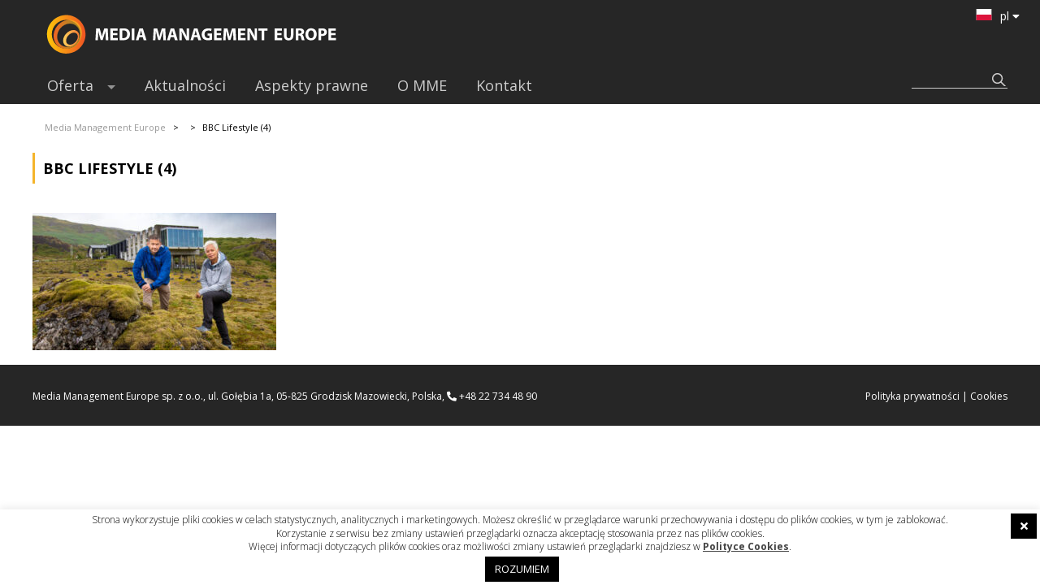

--- FILE ---
content_type: text/html; charset=utf-8
request_url: https://www.google.com/recaptcha/api2/anchor?ar=1&k=6LeFfYoUAAAAAI2BLE9RCciPaVUI6VNrkmZYI1eT&co=aHR0cHM6Ly93d3cubW0tZXUudHY6NDQz&hl=en&v=PoyoqOPhxBO7pBk68S4YbpHZ&size=invisible&anchor-ms=20000&execute-ms=30000&cb=8qhs2c2xa369
body_size: 48671
content:
<!DOCTYPE HTML><html dir="ltr" lang="en"><head><meta http-equiv="Content-Type" content="text/html; charset=UTF-8">
<meta http-equiv="X-UA-Compatible" content="IE=edge">
<title>reCAPTCHA</title>
<style type="text/css">
/* cyrillic-ext */
@font-face {
  font-family: 'Roboto';
  font-style: normal;
  font-weight: 400;
  font-stretch: 100%;
  src: url(//fonts.gstatic.com/s/roboto/v48/KFO7CnqEu92Fr1ME7kSn66aGLdTylUAMa3GUBHMdazTgWw.woff2) format('woff2');
  unicode-range: U+0460-052F, U+1C80-1C8A, U+20B4, U+2DE0-2DFF, U+A640-A69F, U+FE2E-FE2F;
}
/* cyrillic */
@font-face {
  font-family: 'Roboto';
  font-style: normal;
  font-weight: 400;
  font-stretch: 100%;
  src: url(//fonts.gstatic.com/s/roboto/v48/KFO7CnqEu92Fr1ME7kSn66aGLdTylUAMa3iUBHMdazTgWw.woff2) format('woff2');
  unicode-range: U+0301, U+0400-045F, U+0490-0491, U+04B0-04B1, U+2116;
}
/* greek-ext */
@font-face {
  font-family: 'Roboto';
  font-style: normal;
  font-weight: 400;
  font-stretch: 100%;
  src: url(//fonts.gstatic.com/s/roboto/v48/KFO7CnqEu92Fr1ME7kSn66aGLdTylUAMa3CUBHMdazTgWw.woff2) format('woff2');
  unicode-range: U+1F00-1FFF;
}
/* greek */
@font-face {
  font-family: 'Roboto';
  font-style: normal;
  font-weight: 400;
  font-stretch: 100%;
  src: url(//fonts.gstatic.com/s/roboto/v48/KFO7CnqEu92Fr1ME7kSn66aGLdTylUAMa3-UBHMdazTgWw.woff2) format('woff2');
  unicode-range: U+0370-0377, U+037A-037F, U+0384-038A, U+038C, U+038E-03A1, U+03A3-03FF;
}
/* math */
@font-face {
  font-family: 'Roboto';
  font-style: normal;
  font-weight: 400;
  font-stretch: 100%;
  src: url(//fonts.gstatic.com/s/roboto/v48/KFO7CnqEu92Fr1ME7kSn66aGLdTylUAMawCUBHMdazTgWw.woff2) format('woff2');
  unicode-range: U+0302-0303, U+0305, U+0307-0308, U+0310, U+0312, U+0315, U+031A, U+0326-0327, U+032C, U+032F-0330, U+0332-0333, U+0338, U+033A, U+0346, U+034D, U+0391-03A1, U+03A3-03A9, U+03B1-03C9, U+03D1, U+03D5-03D6, U+03F0-03F1, U+03F4-03F5, U+2016-2017, U+2034-2038, U+203C, U+2040, U+2043, U+2047, U+2050, U+2057, U+205F, U+2070-2071, U+2074-208E, U+2090-209C, U+20D0-20DC, U+20E1, U+20E5-20EF, U+2100-2112, U+2114-2115, U+2117-2121, U+2123-214F, U+2190, U+2192, U+2194-21AE, U+21B0-21E5, U+21F1-21F2, U+21F4-2211, U+2213-2214, U+2216-22FF, U+2308-230B, U+2310, U+2319, U+231C-2321, U+2336-237A, U+237C, U+2395, U+239B-23B7, U+23D0, U+23DC-23E1, U+2474-2475, U+25AF, U+25B3, U+25B7, U+25BD, U+25C1, U+25CA, U+25CC, U+25FB, U+266D-266F, U+27C0-27FF, U+2900-2AFF, U+2B0E-2B11, U+2B30-2B4C, U+2BFE, U+3030, U+FF5B, U+FF5D, U+1D400-1D7FF, U+1EE00-1EEFF;
}
/* symbols */
@font-face {
  font-family: 'Roboto';
  font-style: normal;
  font-weight: 400;
  font-stretch: 100%;
  src: url(//fonts.gstatic.com/s/roboto/v48/KFO7CnqEu92Fr1ME7kSn66aGLdTylUAMaxKUBHMdazTgWw.woff2) format('woff2');
  unicode-range: U+0001-000C, U+000E-001F, U+007F-009F, U+20DD-20E0, U+20E2-20E4, U+2150-218F, U+2190, U+2192, U+2194-2199, U+21AF, U+21E6-21F0, U+21F3, U+2218-2219, U+2299, U+22C4-22C6, U+2300-243F, U+2440-244A, U+2460-24FF, U+25A0-27BF, U+2800-28FF, U+2921-2922, U+2981, U+29BF, U+29EB, U+2B00-2BFF, U+4DC0-4DFF, U+FFF9-FFFB, U+10140-1018E, U+10190-1019C, U+101A0, U+101D0-101FD, U+102E0-102FB, U+10E60-10E7E, U+1D2C0-1D2D3, U+1D2E0-1D37F, U+1F000-1F0FF, U+1F100-1F1AD, U+1F1E6-1F1FF, U+1F30D-1F30F, U+1F315, U+1F31C, U+1F31E, U+1F320-1F32C, U+1F336, U+1F378, U+1F37D, U+1F382, U+1F393-1F39F, U+1F3A7-1F3A8, U+1F3AC-1F3AF, U+1F3C2, U+1F3C4-1F3C6, U+1F3CA-1F3CE, U+1F3D4-1F3E0, U+1F3ED, U+1F3F1-1F3F3, U+1F3F5-1F3F7, U+1F408, U+1F415, U+1F41F, U+1F426, U+1F43F, U+1F441-1F442, U+1F444, U+1F446-1F449, U+1F44C-1F44E, U+1F453, U+1F46A, U+1F47D, U+1F4A3, U+1F4B0, U+1F4B3, U+1F4B9, U+1F4BB, U+1F4BF, U+1F4C8-1F4CB, U+1F4D6, U+1F4DA, U+1F4DF, U+1F4E3-1F4E6, U+1F4EA-1F4ED, U+1F4F7, U+1F4F9-1F4FB, U+1F4FD-1F4FE, U+1F503, U+1F507-1F50B, U+1F50D, U+1F512-1F513, U+1F53E-1F54A, U+1F54F-1F5FA, U+1F610, U+1F650-1F67F, U+1F687, U+1F68D, U+1F691, U+1F694, U+1F698, U+1F6AD, U+1F6B2, U+1F6B9-1F6BA, U+1F6BC, U+1F6C6-1F6CF, U+1F6D3-1F6D7, U+1F6E0-1F6EA, U+1F6F0-1F6F3, U+1F6F7-1F6FC, U+1F700-1F7FF, U+1F800-1F80B, U+1F810-1F847, U+1F850-1F859, U+1F860-1F887, U+1F890-1F8AD, U+1F8B0-1F8BB, U+1F8C0-1F8C1, U+1F900-1F90B, U+1F93B, U+1F946, U+1F984, U+1F996, U+1F9E9, U+1FA00-1FA6F, U+1FA70-1FA7C, U+1FA80-1FA89, U+1FA8F-1FAC6, U+1FACE-1FADC, U+1FADF-1FAE9, U+1FAF0-1FAF8, U+1FB00-1FBFF;
}
/* vietnamese */
@font-face {
  font-family: 'Roboto';
  font-style: normal;
  font-weight: 400;
  font-stretch: 100%;
  src: url(//fonts.gstatic.com/s/roboto/v48/KFO7CnqEu92Fr1ME7kSn66aGLdTylUAMa3OUBHMdazTgWw.woff2) format('woff2');
  unicode-range: U+0102-0103, U+0110-0111, U+0128-0129, U+0168-0169, U+01A0-01A1, U+01AF-01B0, U+0300-0301, U+0303-0304, U+0308-0309, U+0323, U+0329, U+1EA0-1EF9, U+20AB;
}
/* latin-ext */
@font-face {
  font-family: 'Roboto';
  font-style: normal;
  font-weight: 400;
  font-stretch: 100%;
  src: url(//fonts.gstatic.com/s/roboto/v48/KFO7CnqEu92Fr1ME7kSn66aGLdTylUAMa3KUBHMdazTgWw.woff2) format('woff2');
  unicode-range: U+0100-02BA, U+02BD-02C5, U+02C7-02CC, U+02CE-02D7, U+02DD-02FF, U+0304, U+0308, U+0329, U+1D00-1DBF, U+1E00-1E9F, U+1EF2-1EFF, U+2020, U+20A0-20AB, U+20AD-20C0, U+2113, U+2C60-2C7F, U+A720-A7FF;
}
/* latin */
@font-face {
  font-family: 'Roboto';
  font-style: normal;
  font-weight: 400;
  font-stretch: 100%;
  src: url(//fonts.gstatic.com/s/roboto/v48/KFO7CnqEu92Fr1ME7kSn66aGLdTylUAMa3yUBHMdazQ.woff2) format('woff2');
  unicode-range: U+0000-00FF, U+0131, U+0152-0153, U+02BB-02BC, U+02C6, U+02DA, U+02DC, U+0304, U+0308, U+0329, U+2000-206F, U+20AC, U+2122, U+2191, U+2193, U+2212, U+2215, U+FEFF, U+FFFD;
}
/* cyrillic-ext */
@font-face {
  font-family: 'Roboto';
  font-style: normal;
  font-weight: 500;
  font-stretch: 100%;
  src: url(//fonts.gstatic.com/s/roboto/v48/KFO7CnqEu92Fr1ME7kSn66aGLdTylUAMa3GUBHMdazTgWw.woff2) format('woff2');
  unicode-range: U+0460-052F, U+1C80-1C8A, U+20B4, U+2DE0-2DFF, U+A640-A69F, U+FE2E-FE2F;
}
/* cyrillic */
@font-face {
  font-family: 'Roboto';
  font-style: normal;
  font-weight: 500;
  font-stretch: 100%;
  src: url(//fonts.gstatic.com/s/roboto/v48/KFO7CnqEu92Fr1ME7kSn66aGLdTylUAMa3iUBHMdazTgWw.woff2) format('woff2');
  unicode-range: U+0301, U+0400-045F, U+0490-0491, U+04B0-04B1, U+2116;
}
/* greek-ext */
@font-face {
  font-family: 'Roboto';
  font-style: normal;
  font-weight: 500;
  font-stretch: 100%;
  src: url(//fonts.gstatic.com/s/roboto/v48/KFO7CnqEu92Fr1ME7kSn66aGLdTylUAMa3CUBHMdazTgWw.woff2) format('woff2');
  unicode-range: U+1F00-1FFF;
}
/* greek */
@font-face {
  font-family: 'Roboto';
  font-style: normal;
  font-weight: 500;
  font-stretch: 100%;
  src: url(//fonts.gstatic.com/s/roboto/v48/KFO7CnqEu92Fr1ME7kSn66aGLdTylUAMa3-UBHMdazTgWw.woff2) format('woff2');
  unicode-range: U+0370-0377, U+037A-037F, U+0384-038A, U+038C, U+038E-03A1, U+03A3-03FF;
}
/* math */
@font-face {
  font-family: 'Roboto';
  font-style: normal;
  font-weight: 500;
  font-stretch: 100%;
  src: url(//fonts.gstatic.com/s/roboto/v48/KFO7CnqEu92Fr1ME7kSn66aGLdTylUAMawCUBHMdazTgWw.woff2) format('woff2');
  unicode-range: U+0302-0303, U+0305, U+0307-0308, U+0310, U+0312, U+0315, U+031A, U+0326-0327, U+032C, U+032F-0330, U+0332-0333, U+0338, U+033A, U+0346, U+034D, U+0391-03A1, U+03A3-03A9, U+03B1-03C9, U+03D1, U+03D5-03D6, U+03F0-03F1, U+03F4-03F5, U+2016-2017, U+2034-2038, U+203C, U+2040, U+2043, U+2047, U+2050, U+2057, U+205F, U+2070-2071, U+2074-208E, U+2090-209C, U+20D0-20DC, U+20E1, U+20E5-20EF, U+2100-2112, U+2114-2115, U+2117-2121, U+2123-214F, U+2190, U+2192, U+2194-21AE, U+21B0-21E5, U+21F1-21F2, U+21F4-2211, U+2213-2214, U+2216-22FF, U+2308-230B, U+2310, U+2319, U+231C-2321, U+2336-237A, U+237C, U+2395, U+239B-23B7, U+23D0, U+23DC-23E1, U+2474-2475, U+25AF, U+25B3, U+25B7, U+25BD, U+25C1, U+25CA, U+25CC, U+25FB, U+266D-266F, U+27C0-27FF, U+2900-2AFF, U+2B0E-2B11, U+2B30-2B4C, U+2BFE, U+3030, U+FF5B, U+FF5D, U+1D400-1D7FF, U+1EE00-1EEFF;
}
/* symbols */
@font-face {
  font-family: 'Roboto';
  font-style: normal;
  font-weight: 500;
  font-stretch: 100%;
  src: url(//fonts.gstatic.com/s/roboto/v48/KFO7CnqEu92Fr1ME7kSn66aGLdTylUAMaxKUBHMdazTgWw.woff2) format('woff2');
  unicode-range: U+0001-000C, U+000E-001F, U+007F-009F, U+20DD-20E0, U+20E2-20E4, U+2150-218F, U+2190, U+2192, U+2194-2199, U+21AF, U+21E6-21F0, U+21F3, U+2218-2219, U+2299, U+22C4-22C6, U+2300-243F, U+2440-244A, U+2460-24FF, U+25A0-27BF, U+2800-28FF, U+2921-2922, U+2981, U+29BF, U+29EB, U+2B00-2BFF, U+4DC0-4DFF, U+FFF9-FFFB, U+10140-1018E, U+10190-1019C, U+101A0, U+101D0-101FD, U+102E0-102FB, U+10E60-10E7E, U+1D2C0-1D2D3, U+1D2E0-1D37F, U+1F000-1F0FF, U+1F100-1F1AD, U+1F1E6-1F1FF, U+1F30D-1F30F, U+1F315, U+1F31C, U+1F31E, U+1F320-1F32C, U+1F336, U+1F378, U+1F37D, U+1F382, U+1F393-1F39F, U+1F3A7-1F3A8, U+1F3AC-1F3AF, U+1F3C2, U+1F3C4-1F3C6, U+1F3CA-1F3CE, U+1F3D4-1F3E0, U+1F3ED, U+1F3F1-1F3F3, U+1F3F5-1F3F7, U+1F408, U+1F415, U+1F41F, U+1F426, U+1F43F, U+1F441-1F442, U+1F444, U+1F446-1F449, U+1F44C-1F44E, U+1F453, U+1F46A, U+1F47D, U+1F4A3, U+1F4B0, U+1F4B3, U+1F4B9, U+1F4BB, U+1F4BF, U+1F4C8-1F4CB, U+1F4D6, U+1F4DA, U+1F4DF, U+1F4E3-1F4E6, U+1F4EA-1F4ED, U+1F4F7, U+1F4F9-1F4FB, U+1F4FD-1F4FE, U+1F503, U+1F507-1F50B, U+1F50D, U+1F512-1F513, U+1F53E-1F54A, U+1F54F-1F5FA, U+1F610, U+1F650-1F67F, U+1F687, U+1F68D, U+1F691, U+1F694, U+1F698, U+1F6AD, U+1F6B2, U+1F6B9-1F6BA, U+1F6BC, U+1F6C6-1F6CF, U+1F6D3-1F6D7, U+1F6E0-1F6EA, U+1F6F0-1F6F3, U+1F6F7-1F6FC, U+1F700-1F7FF, U+1F800-1F80B, U+1F810-1F847, U+1F850-1F859, U+1F860-1F887, U+1F890-1F8AD, U+1F8B0-1F8BB, U+1F8C0-1F8C1, U+1F900-1F90B, U+1F93B, U+1F946, U+1F984, U+1F996, U+1F9E9, U+1FA00-1FA6F, U+1FA70-1FA7C, U+1FA80-1FA89, U+1FA8F-1FAC6, U+1FACE-1FADC, U+1FADF-1FAE9, U+1FAF0-1FAF8, U+1FB00-1FBFF;
}
/* vietnamese */
@font-face {
  font-family: 'Roboto';
  font-style: normal;
  font-weight: 500;
  font-stretch: 100%;
  src: url(//fonts.gstatic.com/s/roboto/v48/KFO7CnqEu92Fr1ME7kSn66aGLdTylUAMa3OUBHMdazTgWw.woff2) format('woff2');
  unicode-range: U+0102-0103, U+0110-0111, U+0128-0129, U+0168-0169, U+01A0-01A1, U+01AF-01B0, U+0300-0301, U+0303-0304, U+0308-0309, U+0323, U+0329, U+1EA0-1EF9, U+20AB;
}
/* latin-ext */
@font-face {
  font-family: 'Roboto';
  font-style: normal;
  font-weight: 500;
  font-stretch: 100%;
  src: url(//fonts.gstatic.com/s/roboto/v48/KFO7CnqEu92Fr1ME7kSn66aGLdTylUAMa3KUBHMdazTgWw.woff2) format('woff2');
  unicode-range: U+0100-02BA, U+02BD-02C5, U+02C7-02CC, U+02CE-02D7, U+02DD-02FF, U+0304, U+0308, U+0329, U+1D00-1DBF, U+1E00-1E9F, U+1EF2-1EFF, U+2020, U+20A0-20AB, U+20AD-20C0, U+2113, U+2C60-2C7F, U+A720-A7FF;
}
/* latin */
@font-face {
  font-family: 'Roboto';
  font-style: normal;
  font-weight: 500;
  font-stretch: 100%;
  src: url(//fonts.gstatic.com/s/roboto/v48/KFO7CnqEu92Fr1ME7kSn66aGLdTylUAMa3yUBHMdazQ.woff2) format('woff2');
  unicode-range: U+0000-00FF, U+0131, U+0152-0153, U+02BB-02BC, U+02C6, U+02DA, U+02DC, U+0304, U+0308, U+0329, U+2000-206F, U+20AC, U+2122, U+2191, U+2193, U+2212, U+2215, U+FEFF, U+FFFD;
}
/* cyrillic-ext */
@font-face {
  font-family: 'Roboto';
  font-style: normal;
  font-weight: 900;
  font-stretch: 100%;
  src: url(//fonts.gstatic.com/s/roboto/v48/KFO7CnqEu92Fr1ME7kSn66aGLdTylUAMa3GUBHMdazTgWw.woff2) format('woff2');
  unicode-range: U+0460-052F, U+1C80-1C8A, U+20B4, U+2DE0-2DFF, U+A640-A69F, U+FE2E-FE2F;
}
/* cyrillic */
@font-face {
  font-family: 'Roboto';
  font-style: normal;
  font-weight: 900;
  font-stretch: 100%;
  src: url(//fonts.gstatic.com/s/roboto/v48/KFO7CnqEu92Fr1ME7kSn66aGLdTylUAMa3iUBHMdazTgWw.woff2) format('woff2');
  unicode-range: U+0301, U+0400-045F, U+0490-0491, U+04B0-04B1, U+2116;
}
/* greek-ext */
@font-face {
  font-family: 'Roboto';
  font-style: normal;
  font-weight: 900;
  font-stretch: 100%;
  src: url(//fonts.gstatic.com/s/roboto/v48/KFO7CnqEu92Fr1ME7kSn66aGLdTylUAMa3CUBHMdazTgWw.woff2) format('woff2');
  unicode-range: U+1F00-1FFF;
}
/* greek */
@font-face {
  font-family: 'Roboto';
  font-style: normal;
  font-weight: 900;
  font-stretch: 100%;
  src: url(//fonts.gstatic.com/s/roboto/v48/KFO7CnqEu92Fr1ME7kSn66aGLdTylUAMa3-UBHMdazTgWw.woff2) format('woff2');
  unicode-range: U+0370-0377, U+037A-037F, U+0384-038A, U+038C, U+038E-03A1, U+03A3-03FF;
}
/* math */
@font-face {
  font-family: 'Roboto';
  font-style: normal;
  font-weight: 900;
  font-stretch: 100%;
  src: url(//fonts.gstatic.com/s/roboto/v48/KFO7CnqEu92Fr1ME7kSn66aGLdTylUAMawCUBHMdazTgWw.woff2) format('woff2');
  unicode-range: U+0302-0303, U+0305, U+0307-0308, U+0310, U+0312, U+0315, U+031A, U+0326-0327, U+032C, U+032F-0330, U+0332-0333, U+0338, U+033A, U+0346, U+034D, U+0391-03A1, U+03A3-03A9, U+03B1-03C9, U+03D1, U+03D5-03D6, U+03F0-03F1, U+03F4-03F5, U+2016-2017, U+2034-2038, U+203C, U+2040, U+2043, U+2047, U+2050, U+2057, U+205F, U+2070-2071, U+2074-208E, U+2090-209C, U+20D0-20DC, U+20E1, U+20E5-20EF, U+2100-2112, U+2114-2115, U+2117-2121, U+2123-214F, U+2190, U+2192, U+2194-21AE, U+21B0-21E5, U+21F1-21F2, U+21F4-2211, U+2213-2214, U+2216-22FF, U+2308-230B, U+2310, U+2319, U+231C-2321, U+2336-237A, U+237C, U+2395, U+239B-23B7, U+23D0, U+23DC-23E1, U+2474-2475, U+25AF, U+25B3, U+25B7, U+25BD, U+25C1, U+25CA, U+25CC, U+25FB, U+266D-266F, U+27C0-27FF, U+2900-2AFF, U+2B0E-2B11, U+2B30-2B4C, U+2BFE, U+3030, U+FF5B, U+FF5D, U+1D400-1D7FF, U+1EE00-1EEFF;
}
/* symbols */
@font-face {
  font-family: 'Roboto';
  font-style: normal;
  font-weight: 900;
  font-stretch: 100%;
  src: url(//fonts.gstatic.com/s/roboto/v48/KFO7CnqEu92Fr1ME7kSn66aGLdTylUAMaxKUBHMdazTgWw.woff2) format('woff2');
  unicode-range: U+0001-000C, U+000E-001F, U+007F-009F, U+20DD-20E0, U+20E2-20E4, U+2150-218F, U+2190, U+2192, U+2194-2199, U+21AF, U+21E6-21F0, U+21F3, U+2218-2219, U+2299, U+22C4-22C6, U+2300-243F, U+2440-244A, U+2460-24FF, U+25A0-27BF, U+2800-28FF, U+2921-2922, U+2981, U+29BF, U+29EB, U+2B00-2BFF, U+4DC0-4DFF, U+FFF9-FFFB, U+10140-1018E, U+10190-1019C, U+101A0, U+101D0-101FD, U+102E0-102FB, U+10E60-10E7E, U+1D2C0-1D2D3, U+1D2E0-1D37F, U+1F000-1F0FF, U+1F100-1F1AD, U+1F1E6-1F1FF, U+1F30D-1F30F, U+1F315, U+1F31C, U+1F31E, U+1F320-1F32C, U+1F336, U+1F378, U+1F37D, U+1F382, U+1F393-1F39F, U+1F3A7-1F3A8, U+1F3AC-1F3AF, U+1F3C2, U+1F3C4-1F3C6, U+1F3CA-1F3CE, U+1F3D4-1F3E0, U+1F3ED, U+1F3F1-1F3F3, U+1F3F5-1F3F7, U+1F408, U+1F415, U+1F41F, U+1F426, U+1F43F, U+1F441-1F442, U+1F444, U+1F446-1F449, U+1F44C-1F44E, U+1F453, U+1F46A, U+1F47D, U+1F4A3, U+1F4B0, U+1F4B3, U+1F4B9, U+1F4BB, U+1F4BF, U+1F4C8-1F4CB, U+1F4D6, U+1F4DA, U+1F4DF, U+1F4E3-1F4E6, U+1F4EA-1F4ED, U+1F4F7, U+1F4F9-1F4FB, U+1F4FD-1F4FE, U+1F503, U+1F507-1F50B, U+1F50D, U+1F512-1F513, U+1F53E-1F54A, U+1F54F-1F5FA, U+1F610, U+1F650-1F67F, U+1F687, U+1F68D, U+1F691, U+1F694, U+1F698, U+1F6AD, U+1F6B2, U+1F6B9-1F6BA, U+1F6BC, U+1F6C6-1F6CF, U+1F6D3-1F6D7, U+1F6E0-1F6EA, U+1F6F0-1F6F3, U+1F6F7-1F6FC, U+1F700-1F7FF, U+1F800-1F80B, U+1F810-1F847, U+1F850-1F859, U+1F860-1F887, U+1F890-1F8AD, U+1F8B0-1F8BB, U+1F8C0-1F8C1, U+1F900-1F90B, U+1F93B, U+1F946, U+1F984, U+1F996, U+1F9E9, U+1FA00-1FA6F, U+1FA70-1FA7C, U+1FA80-1FA89, U+1FA8F-1FAC6, U+1FACE-1FADC, U+1FADF-1FAE9, U+1FAF0-1FAF8, U+1FB00-1FBFF;
}
/* vietnamese */
@font-face {
  font-family: 'Roboto';
  font-style: normal;
  font-weight: 900;
  font-stretch: 100%;
  src: url(//fonts.gstatic.com/s/roboto/v48/KFO7CnqEu92Fr1ME7kSn66aGLdTylUAMa3OUBHMdazTgWw.woff2) format('woff2');
  unicode-range: U+0102-0103, U+0110-0111, U+0128-0129, U+0168-0169, U+01A0-01A1, U+01AF-01B0, U+0300-0301, U+0303-0304, U+0308-0309, U+0323, U+0329, U+1EA0-1EF9, U+20AB;
}
/* latin-ext */
@font-face {
  font-family: 'Roboto';
  font-style: normal;
  font-weight: 900;
  font-stretch: 100%;
  src: url(//fonts.gstatic.com/s/roboto/v48/KFO7CnqEu92Fr1ME7kSn66aGLdTylUAMa3KUBHMdazTgWw.woff2) format('woff2');
  unicode-range: U+0100-02BA, U+02BD-02C5, U+02C7-02CC, U+02CE-02D7, U+02DD-02FF, U+0304, U+0308, U+0329, U+1D00-1DBF, U+1E00-1E9F, U+1EF2-1EFF, U+2020, U+20A0-20AB, U+20AD-20C0, U+2113, U+2C60-2C7F, U+A720-A7FF;
}
/* latin */
@font-face {
  font-family: 'Roboto';
  font-style: normal;
  font-weight: 900;
  font-stretch: 100%;
  src: url(//fonts.gstatic.com/s/roboto/v48/KFO7CnqEu92Fr1ME7kSn66aGLdTylUAMa3yUBHMdazQ.woff2) format('woff2');
  unicode-range: U+0000-00FF, U+0131, U+0152-0153, U+02BB-02BC, U+02C6, U+02DA, U+02DC, U+0304, U+0308, U+0329, U+2000-206F, U+20AC, U+2122, U+2191, U+2193, U+2212, U+2215, U+FEFF, U+FFFD;
}

</style>
<link rel="stylesheet" type="text/css" href="https://www.gstatic.com/recaptcha/releases/PoyoqOPhxBO7pBk68S4YbpHZ/styles__ltr.css">
<script nonce="hx6BRlkN0x93LgYcOsALdQ" type="text/javascript">window['__recaptcha_api'] = 'https://www.google.com/recaptcha/api2/';</script>
<script type="text/javascript" src="https://www.gstatic.com/recaptcha/releases/PoyoqOPhxBO7pBk68S4YbpHZ/recaptcha__en.js" nonce="hx6BRlkN0x93LgYcOsALdQ">
      
    </script></head>
<body><div id="rc-anchor-alert" class="rc-anchor-alert"></div>
<input type="hidden" id="recaptcha-token" value="[base64]">
<script type="text/javascript" nonce="hx6BRlkN0x93LgYcOsALdQ">
      recaptcha.anchor.Main.init("[\x22ainput\x22,[\x22bgdata\x22,\x22\x22,\[base64]/[base64]/[base64]/bmV3IHJbeF0oY1swXSk6RT09Mj9uZXcgclt4XShjWzBdLGNbMV0pOkU9PTM/bmV3IHJbeF0oY1swXSxjWzFdLGNbMl0pOkU9PTQ/[base64]/[base64]/[base64]/[base64]/[base64]/[base64]/[base64]/[base64]\x22,\[base64]\x22,\x22S8Odwo4cK8Oow45VwprDn8O8c28OSsKrw6xZQMKteVjDucOzwodDfcOXw6PCqADCpj4swqUkwo5Da8KIV8KaJQXDuU58ecKuwq3Dj8KRw6XDlMKaw5fDvgHCsmjCiMKowqvCkcKnw4vCgSbDpcKbC8KPYEDDicO6wqHDiMOZw7/Cu8Oywq0HVcK4wql3aCI2wqQLwqIdBcKXwpvDqU/DssKBw5bCn8O2F0FGwqsdwqHCvMKmwqMtGcKHN0DDocOfwobCtMOPwrfCsz3DkzfCusOAw4LDpsOPwpsKwpJ6IMOfwpMfwpJcZsOzwqAefMKUw5tJV8KewrVuw4Z6w5HCnAzDngrCs2bCp8O/OcKVw6FIwrzDjcOqF8OMPD4XBcKOTw55VcO0JsKee8OYLcOSwqzDk3HDlsKtw5rCmCLDgw9Ceh3CojUaw4hqw7Y3wovCtRzDpSzDrsKJH8ORwqpQwq7DlMKRw4PDr1hEcMK/[base64]/OWxDwrTCnH5Ww4XDosOiScObw7zCgcOqXGooNsOnwoclQcOFYHM5N8Ozw4LCk8OPw5rCvcK4PcKnwoo2EcKGwpHCihrDmsOCfmfDtjoBwqtxwpfCrMOuwpJCXWvDvcOZFhxOBmJtwrvDhFNjw5HCh8KZWsO9P2x5w74YB8Kxw7rCrsO2wr/Cn8OdW1RePDJNB1MGwrbDu2NccMOrwp4dwolFOsKTHsKGOsKXw7DDisKON8O7wpXCrcKww64uw6Mjw6QOT8K3bhh9wqbDgMO7wqzCgcOIwo7DhW3CrXzDjsOVwrFlwpTCj8KTcsKOwph3dcOdw6TCsiQoHsKswq4sw6sPwpXDvcK/wq9qBcK/XsKFwrvDiSvCp0PDi3RPbzssPUjChMKcEsOkG2pzJFDDhBBVEC0kw4knc1/DuDQeLwbCtiFIwqVuwopOO8OWb8O3wp3DvcO5ecKVw7MzKxIDacKrwpPDrsOiwp55w5cvw6rDlMK3S8OvwqAcRcKCwqIfw73CmcO2w41MCMKgNcOzQcO2w4JRw5F4w49Vw5XCszUbw6bCocKdw79iLMOLBQnCksK/bgnCjVzDvsONwrrDgAAHw5DCs8OjUcO+RMOSwqQ9RUVSw5/DsMOzwrQzbWXDosKDwonCq1A8w4TDtMKmb0nDhMOvPwLCgcO/DBTCmHs/w6XClwrDiVdmw5d/OcKrDntVwrDCqMKqw77DkMK6w6XDl1BOYMKgwo/CnMKTGWFWw73CsUNjw4nDvHsQw6fDoMOxIlnDqVPCp8KsJ2Jfw63CuMObw6IewqbDgsOiwpJGw4LCpsKHA3hxVChOA8K0w7PDjEsVw6UVHl/Dq8OHUsOLJsOPaRlFwrLDvyZzwrHCohjDq8ONw50RWMK6wrtfesOnWcKnw7c/w7bDksKncT/Cs8Ksw6DDvMONwrDCmsKqfGYqw6MARSnDhsKAwo/CkMObw5bCqMOdwqHCoAfCm2tKwrTDlcKMOCFncn/DjRVZwqPCtcKRwqvDumvCjcKxw5Vswp/CiMKyw4F/TsOywrDCkxTDqBrDo3ZeVDXCh2MnQXQDw7txL8OxBBcxSD3DoMOpw7lfw452w7TDpS3DpmjDtsKJwqTCgMKww5QoAcOpYsOFHXpPOsKAw4vCnhVvMXTDvcKKQ2/CusK0wqRzwoHCpwrCu0DCimbCo3/Co8OwYsKQasOnP8OOH8KrPlckw40iw5BVHsOXfsOyBjh8wo/[base64]/[base64]/DvnrCnGk7wr/CucKRC8OUwqszwqolFGA+wqhDFcKgw4Y7K0kCwrsWwpXDpmrCqMKLNUwSw73CqRxVC8OFwonDj8OwwrbCkH/[base64]/DlMK3w5vDqxfCuMKVw4HDvMOyHGrCq8KYF8OKwqgcS8KpHsOnAcKNe2QKwrExd8O/CWDDrUPDrV7Cs8OMShDChF7CjcOiwq/Dgl7CpcOFwqQNc1Ifwqlrw6c/[base64]/[base64]/CmTUNdEIKwqPDi07DvwRAYlErWEdxN8Kzw5EBcAzCtsK3woonwp8re8OBGMKILRxMGcOfwoJawohXw5/Cu8KMYcOLFl/[base64]/DnljCkwfCqE7Dn8OYw75mw6jCuz/CmnQAw6VFw5QLCcKffsKdw4NUwostwpPCr1LDm1c5w53DmwzCkmrDsjtcwp/[base64]/[base64]/wo7CoTrDjsKIw4LDnyYNGHBsZRIgw4sNw6bCnnEzwpbCujTCgnTCusKaJsO/ScKHwoZWSxrDq8KXN1jDpsOWwrDDqDDDik40woPCrDZVwqnDohzCi8ODw41awpjDq8O1w6B/wrAvwo5+w68UCcK6BcO4PgvDncKENXwoLsKLw7AAw5XDsV7CthBWw6DDv8O2wqF8BMKFNl/DlcOrJsOHYi/CrQXDm8KVDAI2FWXDlMOjfV/[base64]/KsKUWh/DhktSLcKfw4IawojDtsKpw7bDqMKFSnwawoprYsOfwoHDqMOMJ8K6PsOVw6dhw7wWwojDsnXDvMKwCzlFb1PCuTjCojUsNE51eiTDvFDDgQ/DtsODfVUeaMKbw7TDh1nDsELDucOUwqzDoMOmwpYSwoxTCXHCoALCnBPDsS7DtwbCi8KbEsKsUcKzw77Dm2VmCDrDusOPwrJ2wrhoQSXDrCxkG1Vvw7tRRC0ew5h9w7nDpMOuw5RaXMKMw7hIUm8Mc37DmMOfL8OfY8K+fg9iw7NBOcOLHW8cw7xLw7sHw5zCvMO/wrcwMzHDvMKfwpfDpxNvTHZ+RcOWOlnDv8OfwodVQcOVYB4tT8O9f8OnwoB7LFgrEsO8Q3PDlCbCnsKew4/CscOUZ8Ovwroww73DtsK3GCPCl8KGUMOpUhpyUsOZKmTCsQQ0w6TDpDLDtkDCsT/DuGTDskQywp/[base64]/wpTCg8KLwrzCscKDNBUwwpgcwpbDjTRnK8OEw53CsD0+wr59w688GsOUwonDrDc+b0pBNcKJIsO6wrM/[base64]/DhcOOQcOXbHTCqDZ0wrzCt8O2wpvClMKTw7w6IcObeWLCucOrw5sdwrbDsS3Di8KcRcOTGMKeVsKmAlZzw51JA8KYKm/DjsOLWz/Cs2TDijA3TcOZw7cLwq5Iwo9JwohUwoFrwo1OHw8uwpwJw79XYETDq8OVBcOUKsKAM8OaE8Osbz7CpTIWw68TZC/[base64]/fcOUw44QwoxwMMO+fMOuwpghw6YqdyfDnjFIw7vCkQdQw5sFASDChcKLw6LCu0bCsAtqe8OTTBrCvMKEwrHCv8O4wp/CgQwHIcKawqk2ViHDgsOMwoQhEQxrw6jCvcKZUMOjw4NCTV3CjcOhwoJgw6AQE8OGwobCvMOHwp3DusK4eG3DqSVYGEvCmE1CcBwlUcOzwrcNbcKmaMKFacOEwpgNUcKmw704KsKdLMKZfwN/w4XCo8K6M8OeQARCZcKxRsKowpvCmxFZe1dywpJ7wrPCrsK3w5cLJ8OoPMOhw4gZw5/DicOSwrc6QMOHcMOdLy7Cp8K3w5gJw7FhGnt/RsKRwqg6w5ANwr8IUcKBwpImwpVnH8OtLcODwr0CwpbChF7CocKzw6/DhsOCEzg/[base64]/DoMOrYC5YbBHDrsOhFsKCYXPDsyska1/CrV5Aw6XCnhfDkMOWwpItwoshWGM4dsK1w553MXpUwqzChQkrw5bDpsKGXxNIwo8nw73DucOIGMOMw7fDtkAfw5nDsMKgCW/CosKJw6zDvRYjI1pew5xuEsK8bz7CpATDt8KmI8ObCMK/wr7DsTnCm8OARsKwwp7DnsKef8OlwpZuw5TDki19a8K1w69jGjLCsUnDhMKMwqbDi8O/[base64]/XsKkw4zDol3CoxUDw61HwqooBMKuQ0Jrw5zCtsO0QiFJw683w7HCqhdIw7DCsiYpcgPCkxIDesKdwoPDn2dLLcOFbWQ7FsOBHg4OwpjCp8OmAjHDu8KDw5LDkVUXw5fCvMOuw6wKw5HDssOcIcKPHyJ+w47CiC/DnVYVwq7Ckhdgwr/DlcKhXAs2N8OwJjtDM1PCucKqZ8Klw67DiMOnVwgdwrBjBcKXRcOUCMOXCMOgFMOpwpTDtsOdL1TCggl8w7LCnMKIVcKqw7ZZw6nDu8O1BDh7T8ODw4LCiMOcSy8jUMO0w5Fiwr/Dr0TCvcOkwq59Y8KJfcOdOMKkwrbCj8OaX2lLw6czw7cawq3CjkvCvsKgMMO4w7nDtxgDwolBwoZtwrV6wpHDvxjDg0zCvmlzw4bCocOtwqnDqFLCjMORw6XDpU3CuQ/CpmPDpsKcU0TDrjrDp8KqwrvDisK/dMKJVMK7EsO/DMOpw5bCqcOVwo7DkG4gKH4hb3FqVsKCCMKnw5bDtsO7wqJnwo7DqEoVP8KWVQBiCcOlfGNmw7Zqwq8LdsK0VcOzTsK3b8ODE8K8w6dUY33Dl8OGw4kNWcKlwoNHw5vCsH/CmsOXwpHCo8Kjw4/CmMO2w5oHw4llVcKtw4RFak/CvMOkC8KIwrsAwrfCq0PClcKgw4nDvX3ClsKlYDEWwpfDgBsFXmJVOiEXay5Vw7rDuXdNBsOtbcK7Ki45aMOHw7TCnGoXRXDCplpfZUJ3VCPDon/DtjnCiQTDpMKGBMOOEsKUHcK8YMOfTWRNKBp8YcOpP1Qnw5zCtsODWcKDwqdQw7Ucw5/DnMOLwrs1wpzDg2nCn8Ozd8KywptzHSBVMH/CkjAEHz7CihrDv0kmwp8ew43CkGcyF8KZTcO4U8K+wpjDkW51PX3CoMOTwp4cw4QvwrvCncK8wqAXZloGP8KPYcKIwr9lw49Bwq1XTcKswqF6w5RXwp8Sw5XDiMOlHsOLYSVTw5vCn8KsHsKyIRXCisOUw6bDqcKuwpcmQcOEwqLCrj/Dv8K4w5/Dh8OvbMOewoHCksODHcKswq3Dj8O8dMKYwrhsF8KswovCtMOoZ8O+IMOoQgfCuGMcw75gw7fDrcKkAMKLw6XDkXZFwrbCksKawo8JRCzCmMOYXcK5wq7Cul3Cqhh7wrE2wqIMw7tyJj3CpHUNwpTCjcKxbsKGEH3DgMK3wosawq/[base64]/[base64]/Dkw91b1oTPX0dDcOUwqDCpUYXwpPDryJxwpZ/ZMKROcOfwqXDpsOhQBzCvMK7UF1Hwp/Di8OIAgYDw7AiQ8O7wpLDrsOywog7w4piw6zCmMKIRcOcJWIDCsOkwqUCwqHCt8K+acOawonDrkrDhsKMQsKuYcOiw7dXw7XDgzNgw7bDusKRw6fDlAfDscOEb8K3AE1rPS9KZh1/w6tXccKMBsOGw4LCvcKFw4/DpzfCqsKeAHDChnLCvcOfwoJIPzsQw7x5woNJw5/CicKKw4bDh8KsIMKVFV5Hwq8kwoMIwoYxw53CnMO5WSTDq8KWSl/DkgXDkzvCgsOswprCnMKYc8KzScOfw6cBMcOXEcKFw4w1IEHDrXjCgMOiw5PDhEA9OcKsw505TWROSjMyw5HCulfCpnsLMFvCtkfCj8KzwpTDtsOJw5vCk1dqwpzDkWnDr8O+w5bDgXVYw4ZbGsOFw5PChk0zwoPDgMOVw5h/wrvDuW/[base64]/AsO5wprDgn9qwrPCkkV/w7Rcw7wfN8KEw5ofw7Ivw4fCkApIwofCmcOHT3PCtApIE2QLwrR/EsK4USRBw4QGw4zDrcOlJMKmfsOXXzLDpcKuXx7Cr8KcMFQDQMOhw6bDqT3DlFY5JMOSZ0fClsKTUBpPQMOGw4jDp8O6P2RPwr/[base64]/[base64]/w5A9fgY/[base64]/[base64]/Tkd+W8OKwpjDvgZiw4kZIMKALMOAw47DixjCtHPCksO5D8K2fhXCmsOpwoDCnnJWw5NMw6gcd8KRwpUjCzrCukl9XzNTVsK0wrvCrxdlU0ciwpzCpcKUY8OPwoDDoFzDukbCrMKVwrwrbw50w7IOL8KmCcO8w57CtlguWsKPwpNWTMOpwo/[base64]/CuMKgLsOuKsO/w4sWwqDCusOQTMOjWMOCMMKwSzjChDdLw4nDv8Ktw6DDiTvCgsOcw4BhEy3DkHJtw6dwaEDDmBDDpMO4eH9zSMOUZsKvwrnDn20hw5/[base64]/DrAxeWBoDwq7Djx7CtMOFw47CscOwwohPNsKIwpNEMitDwp1pw4dcwpTDiVRUwqbDjRBLPcOiwp7CisK/TkvChMOQBcOoO8O+GTkndm3CgsK6fcK0woVRw4fCiRhKwoo9w5TCgcK8EWJSMRNZwo7CrBzDpEHDtGzCn8OBHcKQw7/DjQzDu8K2fT/[base64]/[base64]/Ct8KQw43DqMKFHsOnwqQubyAUwq3DrMOiXkjCgsO6w7zCr8OBwplQE8Kxf2IJf1p4LsOdb8OTQ8KNWnzCiSvDu8Kmw41cXgHDq8O2w5vDgRR0e8Ojwrt6w4JKw7UfwpfCt1kKR3/[base64]/wrHCvcOIw4ZMUSXCh8O1wrA6UsKTdRwWDsKrPTpOw71gL8OSLDUWX8KfwoNyH8KdaTPDoF80w6J3wp/DvMOzw7TDn3TDt8K/I8KlwrHCt8KBdm/DmMKhwoLDkznCsXkRw77Drxgnw7duYi/CocKywrfDoUPCqUXChMKewq5hw7kow4VHwrwMwrXDiik7AMOWT8O0w6LCuQZHw6Rjw4wIL8Olw6rCqTHCmMKVAcO8YMKvwrbDnErDtyVBwpPCucOfw5gHwr9Bw5DCrsO1SCzDmEdxPUzCuB/CmwjCkx1APBHCtsKxd09ewpXDmkvDgsOPWMKoMDMoe8OdQMOJw57CgH7DlsKFCsO/wqDDusKDw64bAXLDtsKNw5l/w5rDg8KdO8KbdMKIwrHDl8O3wp8Uf8OyJcK5ecOCw6Yyw5RlWGxkWFPCp8KLFAXDgsOCw5R/w43CmcOzDUjCvFA3wp/CiBl4EHUDCsKLcMKcZUN8w6XDjlRjw6nCjABTIMK1QwfDlMOCwqZ3wp5JwrkPw7fClMKlw77DpwrCsGJ6wrVcTcOCCUzDnMO4F8OCUQjDjikiw7XCt0DCicOkw7jCjg1DBC7ChsKkw6ZDcsKLw41jwqDDqzDDthMXw6I1w50mw6rDjDN6w6QgKcKMOS9/UznDuMOCZx/ChsKnwr5xwqkrw6vCjcOUwqkzN8O3w7geZRnDgsKxwrkvwrh+acKKwrsCCMKbwr7Dn0HDplrDtsKcwo1ZJGwqw6glRsKQUyILwrkhTcK0woDClD9td8ORGMKsZMK7ScO/FnTCjUPDl8KTJ8KlFEA1w4ZHM37Dq8KMwoFtWsKiN8O8w6LDsjXDuAnDqCwaKMKjO8KRw5/[base64]/RcOUPsKLw7fDjhIyX8OCwps0wqLCk3UkYcOFwpthwpbDncKywqhawpskYARxw6w5EgfCscK+w5EYw6jDvEEHwooeawdZXRLCglllwrbDmcOKasKaCMO+XCLCgsKdw6/DisK4w7Ifwp9rB3/CoyLDog1mwr3DlX8tCGTDqnhoUR4ow5PDkMKyw7dGw6jCjMKoLMO/AcKiAsOVP1J4wp/DmTfCtDvDvwjChBjCvcKVDMOncFI/LWFNPMOaw6JNw6JqW8OjwoPDmmovKTUMw5vCtx8JZh/DrTQdwoPCnRsIL8KFacKtwrPDr2BowpsQw6HCksO3woLCjh85wrxPwqtDwp7DpAZ+woodIQ4rwqsaPsOiw4rDiEM5w4s9FsOdwqDCoMOPwoXCo2pSdngVND/CgsKZeTzCqSxGYcKheMOiw5Vvw5jDtsOMLH1Of8KHRcOqTcOVw6M1wp/Cp8OEPsKzcsKjw6lEAzJIw7x7wrFMVWQNJGrDtcKQeUvCicOlwp/[base64]/Cq8Kkw4VbwoxSwoJywpVhw756w7EwaR0nwqPCmwTCp8KtwqnCvWxkAsO1w5zDhcKcbGcwPm/[base64]/CscOsISlGdyQew4IhcMKPwrzCkMOhwoB7dcOvOUg8worCmyhZa8KdwpTCrG83dwBqw5HDhsO+NsK2w7/CoRomRsK6AA/DnnTCpR0dw4MpTMO+csOPwrrCnGLDkQoBOMOnw7NXQMOnwrvDo8KWwoE6IEkDw5PDs8OqblNUdj7Dkg0BQcKbecKkHABLw4LDuV7DisKufMODYsKVA8OGRMOPIcOJwod3wp12ECfDgBpHG2/DiDfDjgoTw4sSHC0pdTgGOSvCgMKWdsO/HsKew5DDnSvCvwDDlMOkwofDi1wVw4DCucOJw6EsAMKKSsOPwrvCpDLChALDuBkIaMKJRFfDqz5aHcKaw5s3w5h8acKWTjMOw5TCth1BMQM7w7/Dk8KXAhPCjsKMwqPDmcONwpAGCXY+wprCnMKUwoJVG8K1w4jDkcK2EcK1w5rCn8KwwoDCmGsSbcKMw4Ndw6hzEcKGwoXDncKiYC7CocOleQ/[base64]/Cs3dQw5QDwo7DhXR9CGjCilXCs8K3wqpvw5xlBcK/w5nDmH7DucOlwoBGw5/Du8Olw6jClhnDvsKwwqIdS8OpXHfCrMOLw4FUUHo3w6gmTMOXwqLCuX3Cr8O8w6DCiwrClMO6dV7DgWHCvDPClxpoMsK1acKsJMKgXMKFw4RIacK4Q2FAwod0H8KKw4DDrDU+GUdZWEYaw6jDtMKvwrgSd8OrMysTfwBYV8K0BXtiLhlhNgtdwqQ/[base64]/w4IRwqFPwr/[base64]/[base64]/[base64]/AB/CpBbDnCtjIRUvcyVvYFoKwqs6w6YEwrrCgcKYLsKcwovDk3VEJl48dsKWanLDg8Kqw7XDu8K6VG7CicO2DFnDisKcXULDvT41wp/Cq3FgwqvDtjRkHRTDi8OZS3UDcCR8wpDCtVtPDSQNwp9VPcO8wqoLdsKuwoQHw7EQXcOFwq7DtHgBw4XDtWvCh8OoU2nDvcKZWcOJXMKtwqPDmcKPLn0Kw5LDmQV1B8K6wpEHc2XDkCZYw6R1Fj9/w5DCiTZ/wo/Dr8KdYsKvwqjDnzPDs2d+w7zDrBIvUSBBQn3DhhQgVMKNTVjDjcOQwpgLUXRow64cwooiVQjDrsO8D31aLzIswrHCrsKvCRTDtGrDmUAbS8Oqd8K9woVswpDCscO1w6LCtMODw603GcKMwpdDasKDw7XCmkXCi8OTwpjCk39Lw6XCrmnCtzbCocOLeR/DgENsw4nCgCUSw4HDjsKvw7vDvhXChcOLw5V8wqDDn1rCjcK+NR8Jw5nDjyrDgcKCecKBScOTKFbCmwF0MsK+bMOwGjrCisOaw6lOK3rCtGozQcKVw4XCmMKFN8OKEsOOFcKqw4XCj0zDmhLDmcKiVMO7wo9ewrPDuRQiWXjDuzLCtn8MUg5zw5/DpmbCvcK5Ch/CsMO4UMOEasO/MmXCjcO5wqLDs8KpUCfCkjvCr1xLw5zDuMK+w5fCtcK+wr9if1vCu8KWwo4uEsO2w4rDnC3DkMONwrLDtGVqYcOXwokaL8KowpHCsWFHEVDDvFE9w53Dn8KLw7xZXSzCuCRUw5/Co10pJnDDuERPa8OMwrx5JcOGcgxRw5XCrsOsw5/DsMOlw6XDjX/Dk8ODwpTCik7ClcOdwr3ChcKdw40AFx/DpMKww6TDl8OlehAcLTDDicOlw74Gd8O0U8OVw5pyWcKFw7NhwrDCpcOcw43Do8KawpXCn1PDpiTCtE7Dk8KlYMK5ScKxb8K3woTCgMOPNnzDtWZ5wqR5wok1w6XDgMK8wqtsw6PCii4XKVg4wrMuw6/DkwTCu3FMwrvCuDZTK0TCjn5WwrHDqmHDsMODekw7NcO6w7bCtMKdw7gCD8KGwqzCsxjCpQLDpEdkw6FXZgF5w6paw7ZZw7ctGsKpTj/[base64]/SMKGwofDmAEKSsO4SsKgwpTChMKuPHrCh8K1GsKhw4/DkDPCnwLCrcOfHRxFwpzDuMOOOA4Zw4BNwo0/CcOIwo5+NcKpwrPDgyrDgyBtA8OAw4/DsiANw4/[base64]/[base64]/DscOSw7vDo8KGw6h2wqLDr2HDgsK2GCxaw5EjwqfDkcOEwqPCq8Ocwqo3w4LDhsO8C3bCkzzCjm1OTMO7GMKLRlJgGFXDjFsYwqQ1wpbCrBUEwpM2woh/OhnCrcK3wqvDosKWbsOSOsO8S3XDkn3CiU/CsMKvKVfCk8KAISI4wpXCsUzCsMK0w5nDoAvCgmYBwoBQbsKbNAodw5sEYDzCrMKawrx4wpY7ISTDjQE7w48qwpnCt07DmMKSwoUOFTbDuiHCoMKiCMKqw5t2w7gQOsOdw6DDnlLDjjTDlMO8WMOrW3LDujkmI8OSN1Eow6bCtsOZfEbDscKOw7Frbg/DpcKew5DDhMOGw4R+WHTCqBXCmsKFGz8fEcOgQMKiw47CqcKhRkogwoMBw73ChsOXUMKQd8KPwpcKWC3DomQuTcOLw7lUw77CrMO+TMKiwobDlSNEbEnDgsKCw4vChj3DnMOdNMOtAcOiaTfDhcO+wobDksOqwpzDj8KJMyrDhQd8wr4IMsK/JcOoQVjCmRApIS8rwrPCmRYLVRs+U8KvBsKgwqE5wphcQcKsIirDjkXDs8KGHmbDtCtNGsKuwonCq1nDm8Kvw51jRy3DmcOHwqzDi3Qtw5PDpVjDksOGw5PCpSbDnmfDm8KFw5B1LMONHMKxw6tgXlbCpmcuZsOYwrYwwrrDoz/[base64]/[base64]/[base64]/[base64]/CrmpTwpbDgDRcUg9aw47DvsKrw44RNFbCucOKwo8CCQ1Mw68Rw5dfB8KMLQLChsOWw4HCuwYjLsOqwo0gwpIzV8KMZcO+w6liHE4xG8O4wrzDqivCji44wpVYw77Dv8KZw7pCWVXCokV+w5dAwpnDs8K7MHgCw67CvEcgWyMWw7jCncOfYcO0w6DDhcOAw63DtMK/wooUwoFbGVB7R8OewoDDohcZwp/[base64]/B8Kdw4/Cv8OBwqTCscOTw74rUEHDsFd1LGJqwrpgKsK1w5pKw6piwr7DosKON8OqWynCmFHCn3LCucO5fx09w5PCpMO4ZH7DuR04wpHCqcOgw5zDlFE2wpYCGEjCi8ONwoZBwosowocnwoLChDTCpMO3JyLCmlAsFBHDv8O0w7bCtsK5Y09zw7TDisOww7lKwpMdw6h3OT/CumnDmcKMwrTDosKfw7Ixw5TDgUbCgiBLw7zClsKpdUduw7QCw7HCtUIqcMKEfcOmVcOrYMK+wqHDklDCt8OtwrjDkWwRK8KPfcO5BnXCjlpTacOLC8KlwqfDpiMjHDDCkMKAwpfDhsOzwpsAIAnCgCnCsEMnFVN/w4J4E8O9w6fDl8KbwoHCusOiwp/Cs8KdH8Kmw60oFcKgIRE9SEbCg8Oqw7AiwqAkwo0tR8OAw5TDkgFqwosIQEluwphPwp1OIMKLQMOEw5zDj8Olw55Jw7zCqsOtwrLDvMO/bjnDmiHDhxIxVh5+CGnClsOSYsK0ZMKKSMOIaMOuI8OUEsOsw7bDthw1cMKzR08jw7rCtDfCjcOpwrHCkiLDmx16w6c/wrXDp0EmwqXDp8Kxwq/CtjzCgnzDtmHDhXFLwqzCmlIQaMK1ZxPCl8OIRsK9w5nCsxguRMKKaUjChF7CnRplwpJQwrPDsj3DnFHCrE3CukMiV8OQGMOdEcOte3/Ci8OVwrVcwpzDvcOxwpfCtsOOw47Dn8OjwrbDiMOZw74/V09dbHvChcKQNH8rwoUcw6Jxwr/CpT/Du8O6CFnDsgfCqQPDjV44MXbDtARULgIdwpsmw5o7aizDksOXw5nDrcO0Mihuw5J+CcKswp41wrxBF8KCwoHCmR4Qw4RDwoPDpgNFw6tbw7fDhyHDl2PCkMOdw7XCkMKKaMOBwqfDjlIFwrckwph4wpNUQsKKw7FmMGNeIRbDiVTCl8Oaw7PCvxrChMK/[base64]/DrzQWWsOOccOywoZgw4Few6ROw4Y8PcOHYDPCsVxvw4kdHX0gK0bCisOCwqg7Q8O6w43DmcO/w5tdZRtaEcOsw7djw6ZbJiEpYFvCv8KkN3HDpsOGw6oCLhjDiMKpwq7CuEbDuTzDpMK4aXjDqjA2NUfDrcO1wo/CkMKhY8OrEk9rw6YQw6/Ck8OIw4zDvys9cH94CRRGw4YNwqZ1w5QidsKhwqRAwrYFwrDCgcO5N8K4GRlKGiXDpsO9w49KAcKNwqIlU8K3wrxoIsOVE8O/SMO2AcKcwpLDgCXDvMK+WmUtfsONw5p0woDCsUBtZMKFwqM2BB3CnXsKPwYNQD7DjcKZw5PCiGXDm8KEw7wRw4kgwocmMMKKwop/w5s/w7zCjXhIHMO2w6MCw5Z6wpXCp082BEnCtsO8TC4Uw4nCtcKMwoTCmmjDpMKfKUU+MFRxwosiwpLDrzTCn25BwpNiS1DCosKTasOLesKbwrDDpcK1wrbCmR/DsFYWw7XDosK2wqcdScKeLlTCg8O8SnjDmTBVwrB6w6QvQyfCqndgw4LCncKuwocfw74kwoPCiWl1W8K6wpQ+wo9WwqtjRjDDkRvDhCt/[base64]/CkmnCoz3CviHDoMOSwqN8C8KkEsKfJcKNw656w6Zlwrkbw5stw7ZYwoNwKFtAKcKwwrAQw4LCjxEzWAwsw7DDomAhw7R/w7Q0wqHCmcOkw6zCjghPw4QOYMKDL8OlC8KKTcK5DWnDkwhbWAVcwoLCjsKyfcKcDgPDjMOuZcOSw655wrfDt2jDhcOJwo/CukLCpMKsw6HDsFLCjTXCu8KSw6fCnMKbHsOiPMK9w5RLYMKcwqcCw4LCv8KcbcKSwo3DiAopwpLDjhQDwplqwqvClzUMwo/DssOdw4ZaLsK+XcOUcAnChgJ/RGYMOsO5YsK9w602Ik7DigrCvnXDtsO8wrnDuQI+wqrDn1vCnUjCjsKREMOnc8Kdw7LDlcOgUMKcw6bCqsK/IcK6w51Owp4fDMKBEsKlAMOuw5EQZBjCpsONw5DCtVpSDGjCtcOZQcKDwq9fMsKaw7LDjsK0worCs8KTwprCuxvCj8KtGMOFO8KhA8OWwrANScO/wqsLwq1GwqUsCk7DssKxHsO8AVTCn8K/[base64]/Cvhwhwodfw7HCtWEaYhtIYcKnUgdLw4rDkk7CscKrw5R1wpPCgMK6w7nCqcKXwrEOwo/CrXZ8w5nCnsOgw4zCtMOzw7vDmwIIwoxSw5rDiMOHwr/DpkTDlsOww5ldUAQ1An7DimFOWjHDlAbCsyAcc8K6woPDjGjCg31VJcK6w7BmC8OHNjLCtcKYwo9oLsKnDkrCtcO2wp3DhcOZwpDCuxfChwIIbh92w7fDtcOiMcKebFd/[base64]/wpPDqcO3w4bCmsOmAkYueF1rwpQ6bwjCgzJ0w73Ct0IDK37DicO5QioNECrDq8Oqw65Fw6XCr3PCgG3DhxPDocOvTl56LA4naFEcMMK3wrFOIxN/XcOsaMOlIsOAw4gdVk44bBRkwpfCscOpWQ4LGizCkcOjw4YHwqrDtgpSwrgfci1kc8K6wphXL8KlJDp6wpzCosOAwrdUwpMvw7UDO8Kzw5bDiMOSE8OKRFoXwqjDvsOqwozDtXnDiV3Dq8KEecKLFDcPwpHCnMKTwqMGLFNOw6/DuEnCosOWRcKBwpwTdArDnmHCsURhw5puCRJ7wrh+w6HDpcOGAmnCs1zCucOqTCLCrzvDi8OwwqpEwq/DtsOLKn/[base64]/w4bCkhPCtcKOw4JzPiTCvsK6w63CqAhlJsKdwp7DrU3DlsOfw5Alw5MPKVfCvsKgw5nDrnvCgMKybMOGHit+wq3CthUHbDg8w4lcwpTCp8OywoXDhcOGwp/DtEzCscK0w7o8w6kMw5hiMMKBw4PChR/[base64]/CiMOXw5DDscOnDMOQw63DizZlGm3DpsK/[base64]/Co8K8wotZSBgEw6kYfBLDtnQDKmQZw5NJw6ggFsKuD8KJIUXCvMK4aMODM8KzZinDqlJ2bxsBwqJxwrc0K0IzOEVDw4TCtMOVFcOFw4jDl8Oeb8KpwqzCnz0PZcK7wos1wqV+RlXDk1rCq8KawoPCqMKOw6zDvF98w4bDpH1Vw6gmQEtjYMKlW8KtOsKtwq/CksKww7vCrcKhG2YQw4BFTcONwrHCpCc9UcKcecO6XcOiwrHCj8Opw73Crk41UcKpOsKrWEU1wqfCvsK3GsKnf8K6fGsAw47ClS40BSkxwqrCuz/Dp8Kyw5fDolbCpcKdJxvDvcO/NMKkw7LCrlZ6HMKoE8ORJcK5EMK+wqXCu3vCu8OTZ3s+w6cwI8OQSGpCWcOuHcOBw6vDt8KYw7bCn8O7EsKoXQ96w5fCjMKJw75fwpvDuzDCrcOrwoLCiXrClg/Dj0ESw7nCl2lbw5/CszzDv3JpwoPDqnTDjsO0ClrCn8OfwoF2JcOzPz0uMsKPwrNGw7nDuMOuw53CqShcd8OYw63CmMKMwoBTwoUJdMKlfQ/Dg0jDkMKvwrPCl8K6woR9wp/DvzXCnCbCjcOkw7hPQklocUHDjF7CnBzCicKFwr7DlcOrBMOwNsOdwrYIHcKTwoVEw40nwpF4wrZ4B8O/w47DiB3CnMKac0c1I8KXwqrDtDZ3woVxFsKoEMOUJBfCgHpMNmzCtDRnw48af8KALMKMw6HDrGzCpyDDnMKLccOpwojCmVvCtRbCjEDCvXBuEsKewr3CrHcAwqNnw4LCgVVwK3FwOAEdwo7DlzrDi8O/cjLCucKEZAhmwrABwqVowowlwojCsUoxw7LCmTrChcO6eUPDqnBOwoXCiix8MVrDvWYMNcO5NUHCmlR2w6fDtMO3w4UVTUbDjEQzE8KzDsO+wovDhyjCl1PDl8OqdMKNw4/CvcOPwqVxXyPDnMKhAMKRw6paDMOtw5k9wrjCq8OZOMK3w7kww6kdS8OCdmjCg8O9wpZRw7DChsKtwrPDt8OrEk/DrsKtJRnClXPCr27CpMKow7R8SsOsC357BlR9Ykduw4TChSBbw6fDuEbCtMOnwp0SwonChnBMNh/DqUA+D1LDhzUtw60CByjCpMOSwqnCsz1Ww7I7w4/DmMKGw5/CiEDCsMKMwooJwrvCg8OJPMKYewMgwp03A8K8JsKwUBsde8Ohwo7DthzDnFoJwodlHMOYw6bCmsOmwr9IGcO6worCm3bClC8PXUFEwrx1FjjCnsKVw7FSED1oZwoHwqgXw64kD8O3LBdfw6ELw7lHBjLDgMOlw4JkwoHDmRx/G8OmOmVHSsK7w53DqMOffsKFIcO5HMKTw68+AFVTwo1OA07CkxvCpsKww6A+wpYRwqQkJ3XCqcKtKAM8wozChcK9wok0wrfDpsOJw45idAE7w6slw5LCtMKkWcOPwqp6XsKzw71AOMOGw4tTETPCmHbCthjCh8K0e8OQw6fDthh2wpQ1w4MOw4xbw5Vnwod/woEGw6/CjgLCsmXCqTDDnQdAw5FgGsKDwqIzdR0YM3MJw69bw7UXwr/CtBdwfMOgL8K/XcOowr/[base64]/ehB3wp0Gw4LDmcKCwrfDm1nCtMKmw6PChcOtJAvCmRzCvMOdGsK7LMOERMKvI8Kvw5bCrMKCwo5dfRrCqj3DuMKeV8KUw7/[base64]\x22],null,[\x22conf\x22,null,\x226LeFfYoUAAAAAI2BLE9RCciPaVUI6VNrkmZYI1eT\x22,0,null,null,null,0,[21,125,63,73,95,87,41,43,42,83,102,105,109,121],[1017145,797],0,null,null,null,null,0,null,0,null,700,1,null,0,\[base64]/76lBhnEnQkZnOKMAhmv8xEZ\x22,0,1,null,null,1,null,0,1,null,null,null,0],\x22https://www.mm-eu.tv:443\x22,null,[3,1,1],null,null,null,1,3600,[\x22https://www.google.com/intl/en/policies/privacy/\x22,\x22https://www.google.com/intl/en/policies/terms/\x22],\x221KuUiK7k3yIXFUcB6l+LrCN3ZXfAPQxCK9ebIotYuJo\\u003d\x22,1,0,null,1,1769006141860,0,0,[86],null,[129],\x22RC-j4A8oaw40htM5Q\x22,null,null,null,null,null,\x220dAFcWeA6L10LTNYIAjHn7-bS3ODqTD5HA9cT0HbE-k3TM2j8PNbisR3vNzdOlmcNEENc6srwH8I1vxPTlaqzXgSw5YJWXeSAaBQ\x22,1769088941743]");
    </script></body></html>

--- FILE ---
content_type: text/css
request_url: https://www.mm-eu.tv/wordpress/wp-content/themes/mme/lib/superfish/superfish-override.css?ver=1.02
body_size: 282
content:
@charset "utf-8";
/* CSS Document */

.sf-menu-container { float:left; }
.sf-menu-wrapper { background-color:#262626; }
#mme-main-menu.sf-menu ul { z-index:599; }
#mme-main-menu.sf-menu { margin-bottom:0; }
#mme-main-menu.sf-menu > li > a { color:#ccc; border:none; font-size:18px; font-family: 'Open Sans', sans-serif; padding-top:8px; }
#mme-main-menu.sf-menu > li.current > a { color:#ccc; }
#mme-main-menu.sf-menu > li { background-color:#262626; }
#mme-main-menu.sf-menu ul li { width:150px; background-color:#262626; width:100%; }
#mme-main-menu.sf-menu a:hover { color:#FFF; }
#mme-main-menu.sf-menu a { color:#ccc; border:none; }

#mme-menu-search.sf-menu-search .search-text { width:230px; height:20px; color:#FFF; background-color:#262626; border:none; }
#mme-menu-search.sf-menu-search .search-button { width:20px; height:20px; color:#262626; background-color:#262626; background-image:url(css/img/lupa.png); background-repeat:no-repeat; border:none; }
#mme-menu-search.sf-menu-search { float:right; border-bottom: 1px solid #ccc; }


--- FILE ---
content_type: text/css
request_url: https://www.mm-eu.tv/wordpress/wp-content/themes/mme/css/top-page.css?ver=1.02
body_size: 384
content:
@charset "utf-8";
/* CSS Document */
.az-top-menu ul.sf-menu { font-size:14px; }
.az-top-menu .sf-menu-container { margin-top:-3.8em; }
.az-top-menu.fixed .sf-menu-container { margin-top:-3em;
	transition: -webkit-transition: margin-top 2s; /* Safari */
    transition: margin-top 2s; }
.az-top-menu ul.sf-menu > li { background-color:transparent; }
.az-top-menu .sf-menu a { color:#471e2c; padding-top:3px; padding-bottom:3px;  }
.az-top-menu li.sfHover > a, .az-top-menu ul.sf-menu > li a:hover { background-color:#4d1e14 !important; border-radius:4px; color:#FFF !important; }
.az-top-menu .sf-menu ul li { background-color:#f5f2e7; }
.az-top-menu .sf-arrows .sf-with-ul:after { border-color:rgba(71,30,44,0.3) transparent transparent; }

.az-top-menu .menu { position:relative; }
.az-top-menu .pll_languages-switch { position:absolute; top:2px; right:2px; }
.az-top-menu .pll_languages-switch ul { margin:0; padding:0; list-style:none;  }
.az-top-menu .pll_languages-switch ul li { list-style:none; float:left; }
.az-top-menu .pll_languages-switch ul li a { margin-left:5px; }

.baner-info {
    background-color: #ffc40d;
    text-align: center;
    color: black;
    padding: 0.5em;
}
